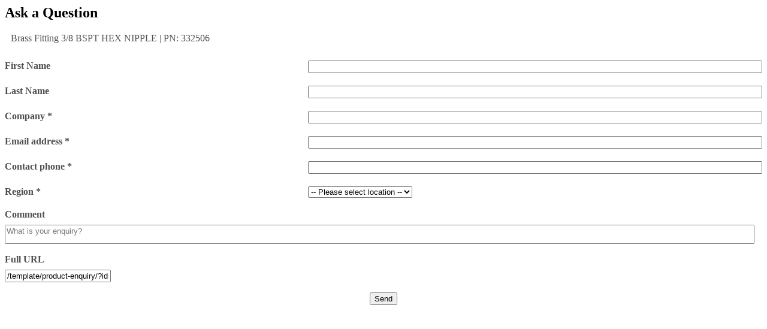

--- FILE ---
content_type: text/html; charset=utf-8
request_url: https://www.ashair.co.nz/template/product-enquiry/?id=105
body_size: 1744
content:
<head>
	<!-- Powered by https://www.oncord.com -->
	<title>Ash Air - Product Enquiry</title>
	<meta name="title" content="Ash Air - Product Enquiry">
	<meta name="description" content="We offer innovative industrial air compressors in NZ. Nationwide air compressor services and sales of air compressors, vacuum pumps and industrial gases. NZ's largest supplier of screw compressors, nitrogen generators, vacuum pumps and blowers, since 1979">
	<meta name="keywords" content="air compressor, air compressor nz, rotary screw compressor, new zealand air compressors, air compressor for sale, air compressors nz, industrial air compressors">
	<meta name="date.created" content="2020-01-07">
	<meta name="date.modified" content="2025-01-31">
	<meta name="robots" content="index,follow,max-image-preview:large,max-snippet:-1,max-video-preview:-1">
	<meta name="generator" content="https://www.oncord.com/">
	<link rel="canonical" href="https://www.ashair.co.nz/template/product-enquiry/" />
	<meta itemprop="name" content="Product Enquiry">
	<meta itemprop="description" content="We offer innovative industrial air compressors in NZ. Nationwide air compressor services and sales of air compressors, vacuum pumps and industrial gases. NZ's largest supplier of screw compressors, nitrogen generators, vacuum pumps and blowers, since 1979">
	<meta name="twitter:card" content="summary">
	<meta name="twitter:title" content="Product Enquiry">
	<meta name="twitter:description" content="We offer innovative industrial air compressors in NZ. Nationwide air compressor services and sales of air compressors, vacuum pumps and industrial gases. NZ's largest supplier of screw compressors, nitrogen generators, vacuum pumps and blowers, since 1979">
	<meta property="og:url" content="https://www.ashair.co.nz/template/product-enquiry/">
	<meta property="og:title" content="Product Enquiry">
	<meta property="og:description" content="We offer innovative industrial air compressors in NZ. Nationwide air compressor services and sales of air compressors, vacuum pumps and industrial gases. NZ's largest supplier of screw compressors, nitrogen generators, vacuum pumps and blowers, since 1979">
	<meta property="og:site_name" content="Ash Air">
	<meta property="og:type" content="website">
	<meta property="article:tag" content="air compressor, air compressor nz, rotary screw compressor, new zealand air compressors, air compressor for sale, air compressors nz, industrial air compressors">

	<link rel="stylesheet" type="text/css" href="/_public/Framework/Assets/CSS/server.php?css=183461345&v=20313370685733294c69fb8f5ba0ffc467208a4d" />


<style type="text/css">
#_template_product-enquiry__dialog h2 { margin-top: 0; font-size: 1.5em; }
.formRow { padding-left: 0; padding-right: 0; background: #ffffff;}
.formRowCol2 input[type=text],
.formRowCol2 input[type=password],
.formRowCol2 textarea { width: 100%; }
.productTitle { color: #505050; font-size:16px; font-weight: Normal; padding:10px; }</style>

</head>
<h2>Ask a Question</h2>



<form id="product_enquiry" action="https://www.ashair.co.nz/template/product-enquiry/?id=105" method="post"><input type="hidden" name="product_enquiry" value="submit" autocomplete="off" />
<input type="hidden" autocomplete="off" name="product_enquiry_csrf_token" value="3TQxkz32rAMpkfLb" />
<input type="text" name="_asname" value="" style="display: none" autocomplete="off" />
<input type="text" name="_asemail" value="" style="display: none" autocomplete="off" />
<input type="text" name="_asevtcount" value="" style="display: none" autocomplete="off" />
<input type="text" name="_astime" value="" style="display: none" autocomplete="off" />
<input type="text" name="_ashl" value="" style="display: none" autocomplete="off" />

	
	
		<span class="productTitle">Brass Fitting 3/8 BSPT HEX NIPPLE | PN: 332506</span><br /> <br />
	
	<div  class="formRow formRow2Col"><div class="formRowCol1"><span class="formRowLabel">First Name</span></div><div class="formRowCol2">
		<input id="contact_first_name" aria-label="First Name" onchange="if (this.value &amp;&amp; this.value.trim) this.value = this.value.trim();" data-validations="\Controls\Forms\Validations\Mandatory" type="text" name="contact_first_name" />
	</div><div class="formRowPadding"></div></div>
	<div  class="formRow formRow2Col"><div class="formRowCol1"><span class="formRowLabel">Last Name</span></div><div class="formRowCol2">
		<input id="contact_last_name" aria-label="Last Name" onchange="if (this.value &amp;&amp; this.value.trim) this.value = this.value.trim();" data-validations="\Controls\Forms\Validations\Mandatory" type="text" name="contact_last_name" />
	</div><div class="formRowPadding"></div></div>
	
	<div  class="formRow formRow2Col"><div class="formRowCol1"><span class="formRowLabel">Company *</span></div><div class="formRowCol2">
		<input id="contact_company" aria-label="Company *" onchange="if (this.value &amp;&amp; this.value.trim) this.value = this.value.trim();" data-validations="\Controls\Forms\Validations\Mandatory" type="text" name="contact_company" />
	</div><div class="formRowPadding"></div></div>
	<div  class="formRow formRow2Col"><div class="formRowCol1"><span class="formRowLabel">Email address *</span></div><div class="formRowCol2">
		<input id="contact_email" aria-label="Email address *" onchange="if (this.value &amp;&amp; this.value.trim) this.value = this.value.trim();this.value = this.value.toLowerCase();" data-validations="\Controls\Forms\Validations\Mandatory,\Controls\Forms\Validations\Email" type="text" name="contact_email" />
	</div><div class="formRowPadding"></div></div>
	<div  class="formRow formRow2Col"><div class="formRowCol1"><span class="formRowLabel">Contact phone *</span></div><div class="formRowCol2">
		<input id="contact_phone" aria-label="Contact phone *" onchange="if (this.value &amp;&amp; this.value.trim) this.value = this.value.trim();" data-validations="\Controls\Forms\Validations\Mandatory" type="text" name="contact_phone" />
	</div><div class="formRowPadding"></div></div>
	<div  class="formRow formRow2Col"><div class="formRowCol1"><span class="formRowLabel">Region *</span></div><div class="formRowCol2">
			<select id="contact_state" aria-label="Region *" data-validations="\Controls\Forms\Validations\Mandatory" name="contact_state"><option value="" selected="selected">-- Please select location --</option>
<option value="Northland">Northland</option>
<option value="North/West Auckland">North/West Auckland</option>
<option value="South Auckland">South Auckland</option>
<option value="Waikato">Waikato</option>
<option value="Bay of Plenty">Bay of Plenty</option>
<option value="Gisborne">Gisborne</option>
<option value="Hawke's Bay">Hawke's Bay</option>
<option value="Taranaki">Taranaki</option>
<option value="Manawatu">Manawatu</option>
<option value="Wairarapa">Wairarapa</option>
<option value="Canterbury">Canterbury</option>
<option value="South Canterbury">South Canterbury</option>
<option value="Marlborough">Marlborough</option>
<option value="Otago">Otago</option>
<option value="Southland">Southland</option>
<option value="West Coast">West Coast</option>
</select>
	</div><div class="formRowPadding"></div></div>
	<div  class="formRow formRow1Col"><span class="formRowLabel">Comment</span><div class="formRowColWide">
		<textarea id="message" placeholder="What is your enquiry?" aria-label="Comment" onchange="if (this.value &amp;&amp; this.value.trim) this.value = this.value.trim();" autosize="true" name="message" style="width: 99%; height: 130px;"></textarea>
	</div><div class="formRowPadding"></div></div>
	<div  class="customHiddenField formRow formRow1Col"><span class="formRowLabel">Full URL</span><div class="formRowColWide">
		<input id="url" aria-label="Full URL" onchange="if (this.value &amp;&amp; this.value.trim) this.value = this.value.trim();" type="text" name="url" value="/template/product-enquiry/?id=105" />
	</div><div class="formRowPadding"></div></div>
	<div  style="text-align: center" class="formRow formRow1Col"><div class="formRowColWide">
		<button type="submit" id="contact-btn" onchange="if (this.value &amp;&amp; this.value.trim) this.value = this.value.trim();" onclick="var nForm = this.form;nForm.submitButton = this;" name="contact-btn" value="1">Send</button>
	</div><div class="formRowPadding"></div></div>
</form>


<script src="/_public/Framework/Assets/JavaScript/server.php?js=1661935120&v=20313370685733294c69fb8f5ba0ffc467208a4d&amp;css=183461345"></script>
<script>
g_arrAjaxEvents["form_antispam_validate_ajaxevent"] = {"showLoading":true,"showLoadingMessage":null,"onTrigger":null,"onSuccessEval":null};
</script>
<script>
new Form('product_enquiry', {"sMethod":"post","bShowLeavePageWarning":false,"bControlSSubmit":false});
</script>
